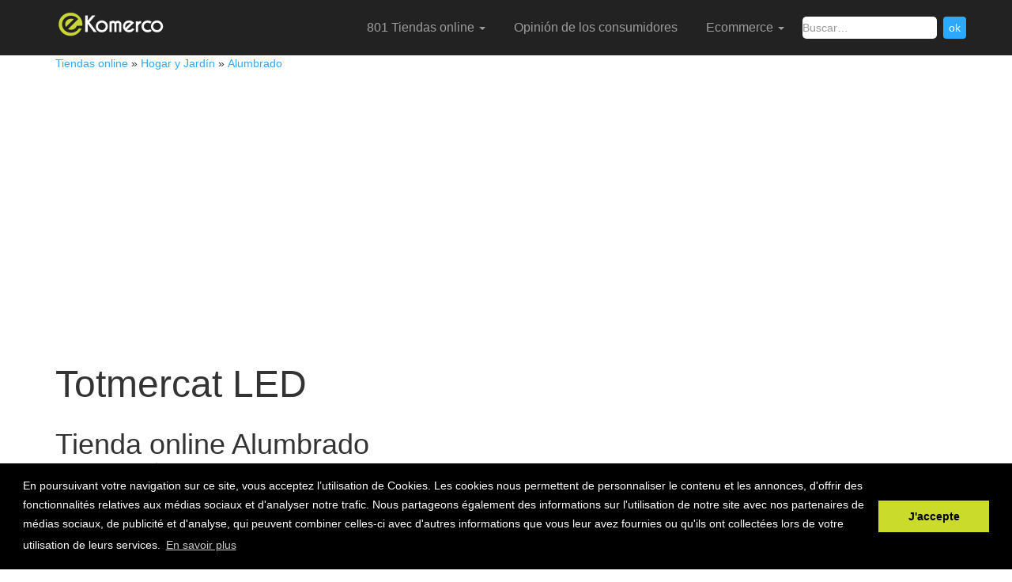

--- FILE ---
content_type: text/html; charset=utf-8
request_url: https://www.google.com/recaptcha/api2/aframe
body_size: 268
content:
<!DOCTYPE HTML><html><head><meta http-equiv="content-type" content="text/html; charset=UTF-8"></head><body><script nonce="eaXhZK7Lw2VvEoR-3ZDujw">/** Anti-fraud and anti-abuse applications only. See google.com/recaptcha */ try{var clients={'sodar':'https://pagead2.googlesyndication.com/pagead/sodar?'};window.addEventListener("message",function(a){try{if(a.source===window.parent){var b=JSON.parse(a.data);var c=clients[b['id']];if(c){var d=document.createElement('img');d.src=c+b['params']+'&rc='+(localStorage.getItem("rc::a")?sessionStorage.getItem("rc::b"):"");window.document.body.appendChild(d);sessionStorage.setItem("rc::e",parseInt(sessionStorage.getItem("rc::e")||0)+1);localStorage.setItem("rc::h",'1769068990978');}}}catch(b){}});window.parent.postMessage("_grecaptcha_ready", "*");}catch(b){}</script></body></html>

--- FILE ---
content_type: application/javascript
request_url: https://www.e-komerco.fr/assets/js/get-shit-done.js
body_size: 2147
content:
function debounce(a,t,e){var i;return function(){var n=this,s=arguments;clearTimeout(i),i=setTimeout(function(){i=null,e||a.apply(n,s)},t),e&&!i&&a.apply(n,s)}}var searchVisible=0,transparent=!0,transparentDemo=!0,fixedTop=!1,navbar_initialized=!1;$(document).ready(function(){window_width=$(window).width(),window_width<768&&gsdk.initRightMenu(),$('[data-toggle="morphing"]').each(function(){$(this).morphingButton()}),$('[rel="tooltip"]').tooltip(),0!=$(".switch").length&&$(".switch").bootstrapSwitch(),0!=$("[data-toggle='switch']").length&&$("[data-toggle='switch']").wrap('<div class="switch" />').parent().bootstrapSwitch(),0!=$(".selectpicker").length&&$(".selectpicker").selectpicker(),0!=$(".tagsinput").length&&$(".tagsinput").tagsInput(),0!=$(".datepicker").length&&$(".datepicker").datepicker({weekStart:1,color:"{color}"}),$(".btn-tooltip").tooltip(),$(".label-tooltip").tooltip(),$(".carousel").carousel({interval:4e3}),demo.initPickColor(),gsdk.fitBackgroundForCards(),gsdk.initNavbarSearch(),gsdk.initPopovers(),gsdk.initCollapseArea(),gsdk.initSliders(),gsdk.initVideoCards()}),$(window).resize(function(){$(window).width()<768&&gsdk.initRightMenu()}),gsdk={misc:{navbar_menu_visible:0},initRightMenu:function(){navbar_initialized||($navbar=$("nav").find(".navbar-collapse").first().clone(!0),$navbar.css("min-height",window.screen.height),ul_content="",$navbar.children("ul").each(function(){content_buff=$(this).html(),ul_content+=content_buff}),ul_content='<ul class="nav navbar-nav">'+ul_content+"</ul>",$navbar.html(ul_content),$("body").append($navbar),background_image=$navbar.data("nav-image"),void 0!=background_image&&$navbar.css("background","url('"+background_image+"')").removeAttr("data-nav-image").css("background-size","cover").addClass("has-image"),$toggle=$(".navbar-toggle"),$navbar.find("a").removeClass("btn btn-round btn-default"),$navbar.find("button").removeClass("btn-round btn-fill btn-info btn-primary btn-success btn-danger btn-warning btn-neutral"),$navbar.find("button").addClass("btn-simple btn-block"),$toggle.click(function(){1==gsdk.misc.navbar_menu_visible?($("html").removeClass("nav-open"),gsdk.misc.navbar_menu_visible=0,$("#bodyClick").remove(),setTimeout(function(){$toggle.removeClass("toggled")},400)):(setTimeout(function(){$toggle.addClass("toggled")},430),div='<div id="bodyClick"></div>',$(div).appendTo("body").click(function(){$("html").removeClass("nav-open"),gsdk.misc.navbar_menu_visible=0,$("#bodyClick").remove(),setTimeout(function(){$toggle.removeClass("toggled")},400)}),$("html").addClass("nav-open"),gsdk.misc.navbar_menu_visible=1)}),navbar_initialized=!0)},checkScrollForTransparentNavbar:debounce(function(){$(document).scrollTop()>260?transparent&&(transparent=!1,$('nav[role="navigation"]').removeClass("navbar-transparent")):transparent||(transparent=!0,$('nav[role="navigation"]').addClass("navbar-transparent"))},17),fitBackgroundForCards:function(){$(".card").each(function(){$(this).hasClass("card-product")||$(this).hasClass("card-user")||(image=$(this).find(".image img"),image.hide(),image_src=image.attr("src"),$(this).find(".image").css({"background-image":"url('"+image_src+"')","background-position":"center center","background-size":"cover"}))})},initPopovers:function(){0!=$('[data-toggle="popover"]').length&&($("body").append('<div class="popover-filter"></div>'),$('[data-toggle="popover"]').popover().on("show.bs.popover",function(){$(".popover-filter").click(function(){$(this).removeClass("in"),$('[data-toggle="popover"]').popover("hide")}),$(".popover-filter").addClass("in")}).on("hide.bs.popover",function(){$(".popover-filter").removeClass("in")}))},initCollapseArea:function(){$('[data-toggle="gsdk-collapse"]').each(function(){var a=$(this).attr("data-target");$(a).addClass("gsdk-collapse")}),$('[data-toggle="gsdk-collapse"]').hover(function(){var a=$(this).attr("data-target");$(this).hasClass("state-open")||($(this).addClass("state-hover"),$(a).css({height:"30px"}))},function(){var a=$(this).attr("data-target");$(this).removeClass("state-hover"),$(this).hasClass("state-open")||$(a).css({height:"0px"})}).click(function(a){a.preventDefault();var t=$(this).attr("data-target"),e=$(t).children(".panel-body").height();$(this).hasClass("state-open")?($(t).css({height:"0px"}),$(this).removeClass("state-open")):($(t).css({height:e+30}),$(this).addClass("state-open"))})},initSliders:function(){0!=$("#slider-range").length&&$("#slider-range").slider({range:!0,min:0,max:500,values:[75,300]}),0!=$("#refine-price-range").length&&$("#refine-price-range").slider({range:!0,min:0,max:999,values:[100,850],slide:function(a,t){min_price=t.values[0],max_price=t.values[1],$(this).siblings(".price-left").html("&euro; "+min_price),$(this).siblings(".price-right").html("&euro; "+max_price)}}),(0!=$("#slider-default").length||0!=$("#slider-default2").length)&&$("#slider-default, #slider-default2").slider({value:70,orientation:"horizontal",range:"min",animate:!0})},initVideoCards:function(){$('[data-toggle="video"]').click(function(){id_video=$(this).data("video"),video=$("#"+id_video).get(0),card_parent=$(this).closest(".card"),video.paused?(video.play(),$(this).html('<i class="fa fa-pause"></i> Pause'),card_parent.addClass("state-play")):(video.pause(),$(this).html('<i class="fa fa-play"></i> Play'),card_parent.removeClass("state-play"))})},initNavbarSearch:function(){$('[data-toggle="search"]').click(function(){0==searchVisible?(searchVisible=1,$(this).parent().addClass("active"),$(".navbar-search-form").fadeIn(function(){$(".navbar-search-form input").focus()})):(searchVisible=0,$(this).parent().removeClass("active"),$(this).blur(),$(".navbar-search-form").fadeOut(function(){$(".navbar-search-form input").blur()}))})}},demo={initPickColor:function(){$(".pick-class-label").click(function(){var a=$(this).attr("new-class"),t=$("#display-buttons").attr("data-class"),e=$("#display-buttons");if(e.length){var i=e.find(".btn");i.removeClass(t),i.addClass(a),e.attr("data-class",a)}})}},examples={initContactUsMap:function(){var a=new google.maps.LatLng(44.43353,26.093928),t={zoom:14,center:a,scrollwheel:!1},e=new google.maps.Map(document.getElementById("contactUsMap"),t),i=new google.maps.Marker({position:a,title:"Hello World!"});i.setMap(e)}};